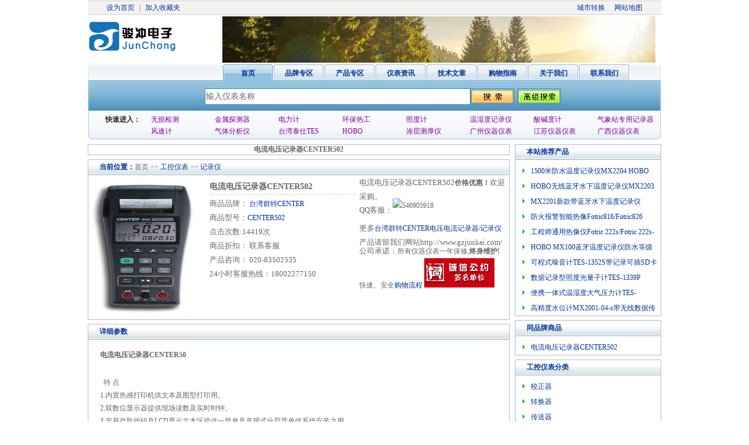

--- FILE ---
content_type: text/html
request_url: http://www.gzjunkai.com/goodsview.asp?JKGid=2903
body_size: 14856
content:

<!DOCTYPE html PUBLIC "-//W3C//DTD XHTML 1.0 Transitional//EN" "http://www.w3.org/TR/xhtml1/DTD/xhtml1-transitional.dtd">
<html xmlns="http://www.w3.org/1999/xhtml" >
<head><title>电流电压记录器CENTER502|价格|参数|电压电流记录器/记录仪-广州骏凯</title>
<meta http-equiv="Content-Type" content="text/html; charset=gb2312">
<meta name="Keywords" content="CENTER502,电压电流记录器/记录仪,电流电压记录器CENTER502,电流电压记录器CENTER502价格,参数">
<meta name="Description" content="广州市骏凯电子科技有限公司是电流电压记录器CENTER502批发商，提供质量有保证的原厂电流电压记录器CENTER502，欢迎询问电流电压记录器CENTER502价格，比较各种电压电流记录器/记录仪特点，选购电流电压记录器CENTER502。">
<link rel="stylesheet" rev="stylesheet" href="2.css" type="text/css" />
<link rel="stylesheet" rev="stylesheet" href="images/style.css" type="text/css" />
</head>
<body leftmargin="0" topmargin="0" marginwidth="0" marginheight="0"  >

<script language = "JavaScript">
<!--
function checkdata() {
if( myform.word.value =="" ) {
alert("搜索内容不能为空")
return false;
}
return true;
}

-->
</script>
<div id="content">
<div id="head">
<div class="header">
<div class="headt">
<dl>
<dt><a href="">设为首页</a>|<a href="">加入收藏夹</a></dt>
<dd><a href="fenbu.asp">城市转换</a><a href="sitemap.htm">网站地图</a></dd>
</dl>
</div>
<div class="hd">
<dl>
<dt><a href="http://www.gzjunkai.com"><img src="logo/logo3.gif"  /></a></dt>
<dt><a href="http://www.gzjunkai.com"><img src="logo/ad.jpg" /></a></dt>

</dl>
</div>
<div class="hdb" >
<dl>
<dt>
<span id="snav">
<em onclick="sover(this,1);" class="sw"><a href="index.asp">首页</a></em>
<em onclick="sover(this,2);"><a href="Pingpaimap.asp">品牌专区</a></em>
<em onclick="sover(this,3);"><a href="Products.asp">产品专区</a></em>
<em onclick="sover(this,4);"><a href="Dongtai.asp">仪表资讯</a></em>
<em onclick="sover(this,5);"><a href="Article.asp">技术文章</a></em>
<em onclick="sover(this,6);"><a href="Help.asp">购物指南</a></em>
<em onclick="sover(this,7);"><a href="About.asp">关于我们</a></em>
<em onclick="sover(this,8);"><a href="Contact.asp">联系我们</a></em>
</span>
</dt>
<dd><form  name="myform" method="post" action="sou.asp" onSubmit="return checkdata()">
<ul>
<li> <input  name="word" type="text" class=wenbenkuang style="WIDTH: 450px" onfocus="this.value='';this.focus()" value="输入仪表名称" maxlength="40" >
</li>
<li><input style="WIDTH: 71px" type="image" src="pic/sea.gif" id="ssubmit" value="我要搜"  onclick="this.submit()"/> </li>
<li><a href="anyso.asp"><img src="pic/seah.gif" /> </a></li>
</ul></form>
</dd>
</dl>
</div>
<div class="hb">
<dl>
<dd>
<b>快速进入：</b>
<ul>
<li><a href="bigclass.asp?bigid=5">无损检测</a> </li>
<li><a href="http://www.gzjunkai.com/class100.html">金属探测器</a></li>
<li><a href="class127.html">电力计</a></li>
<li><a href="bigclass.asp?bigid=1">环保热工</a> </li>
<li><a href="class4.html">照度计</a></li>
<li><a href="class82.html">温湿度记录仪</a></li>
<li><a href="class86.html">酸碱度计</a></li>
<li><a href="http://www.gzjunkai.com/pinglen.asp?plenid=1208">气象站专用记录器</a></li>
<li><a href="class3.html">风速计</a></li>
<li><a href="http://www.gzjunkai.com/class32.html">气体分析仪</a> </li>
<li><a href="map.asp?anid=54">台湾泰仕TES</a> </li>
<li><a href="map.asp?anid=116">HOBO</a> </li>
<li><a href="pinglen.asp?plenid=867">涂层测厚仪</a></li>
<li><a href="http://www.gzjunkai.com/chengshi.asp?nid=51">广州仪器仪表</a></li>
<li><a href="shengfen.asp?anid=4">江苏仪器仪表</a></li>
<li><a href="shengfen.asp?anid=11">广西仪器仪表</a></li>
</ul>
</dd>
</dl>
</div>
</div>
</div>
  </div>
<div class="wrap"  id="alrum">
	<div class="left">
	<div class="bord mtop cen"><h1>电流电压记录器CENTER502</h1></div>
	  <div class="info bord mtop">
          <h3>当前位置：<span>首页 &gt;&gt; <a href="bigclass.asp?bigid=6">工控仪表</a> &gt;&gt; <a href="class36.html">记录仪</a></span></h3>
		  <div class="right"><span> 电流电压记录器CENTER502<b>价格优惠！</b>欢迎采购。</span> <br />
		  <span> QQ客服：<a target=blank href="tencent://message/?uin=346656232&Site=广州市骏凯电子科技有限公司&Menu=yes"><img border="0" SRC="http://wpa.qq.com/pa?p=1:346656232:7 " alt="546905918"></a></span> <br />
		  <span>更多<a href="pinglen.asp?plenid=1025">台湾群特CENTER电压电流记录器/记录仪</a>产品请留我们网站http://www.gzjunkai.com/</span><br /> <span> 公司承诺：<font color="#FF0000">所有仪器仪表一年保修,</font><b>终身维护!</b></span>
		    快速、安全<a href="help.asp">购物流程</a> <a href="http://www.gzjunkai.com/ccnn/" target="_blank"><img src="ccnn/logo_120.gif"  alt="诚信经营公约签名活动--签名证书"border="0" /></a></div>
          <div>
            <h4>电流电压记录器CENTER502</h4>
			<span>商品品牌：<a href="map.asp?anid=55"> 台湾群特CENTER</a> </span> 
            <span>商品型号：<a href="goodsview.asp?JKGid=2903">CENTER502</a></span> 
			<span>点击次数:14419次</span> 
			<span>商品折扣： 联系客服 </span> 
			<span>产品咨询： 020-83502535 </span> 
			<span>24小时客服热线：18002277150
                  </span> </div>
	    <a href="JKimage/2007818924936559.gif" target="_blank" ><img src="JKimage/2007818924936559.gif"  alt="电流电压记录器CENTER502" height="230" class="img" /></a> </div>
		<div class="bord mtop">
			<h3>详细参数</h3><div id="newcontent">
		<P><FONT size=4><STRONG>电流电压记录器CENTER50</STRONG></FONT></P><BR>
<P>&nbsp; 特 点<BR>1.内置热感打印机供文本及图型打印用。<BR>2.双数位显示器提供现场读数及实时时钟。<BR>3.容易存取按钮及LCD显示文本区提供一简单及直观式分层菜单供系统安装之用。<BR>4.<A href="http://www.gzjunkai.com/class20.html">电表</A>的按钮群提供大多数一般使用功能的直接存取供电压及电流测量用。<BR>5.打印机的按钮群提供大多数一般使用功能的直接存取供打印机控制用。<BR>6.光耦合器隔离RS-232接口提供数据流直接兴利用视窗软件的个人电脑连接之用。<BR>7.标准电压及电流输入端口用作连接讯号供测量之用。</P><BR>
<P>如你想收集一些电气信号的信息，而不须在PC及数据记录器之间前后运行，请试用502。直观式用户介面给你安装此综合<A href="http://www.gzjunkai.com/class126.html">测试器</A>特别容易。分钟之内，你可得到所需的一切作分析或保留数据作为参考之用。<BR>&nbsp;<BR>特 性 <BR>量程范围:<BR>&nbsp;&nbsp;&nbsp;&nbsp; V(DC/AC) :500mV,5V,50V,500V<BR>&nbsp;&nbsp;&nbsp;&nbsp;&nbsp; mA(DC/AC):50mA,500mA <BR>准确度:<BR>&nbsp;&nbsp;&nbsp; ACV, ACmA…. ±1% rdg + 5 dgts<BR>&nbsp;&nbsp;&nbsp; DCV, DCmA…. ±1% rdg + 3 dgts<BR>输入保护:&nbsp; <BR>&nbsp;&nbsp;&nbsp; 600Vrms Maximum<BR>操作温度:<BR>&nbsp;&nbsp;&nbsp;&nbsp; 0°C ~ 50°C<BR>储存温度:<BR>&nbsp;&nbsp;&nbsp; -20°C ~ 60°C<BR>电池寿命: <BR>&nbsp;&nbsp;&nbsp; 大约100小时 <BR>电池: <BR>&nbsp;&nbsp;&nbsp; AA 1.5V x 6个电池.<BR>尺寸: <BR>&nbsp;&nbsp;&nbsp; 242mm×98mm×42mm <BR>重量: <BR>&nbsp;&nbsp; 约580g </P><BR>
<P>附件: <BR>&nbsp;&nbsp;&nbsp; 说明书,便携盒, 电池, 9V变压电源,热敏纸, RS-232连线, 软件,探针 <BR></P></div>
			
		</div>
		<div class="bord mtop">
		  <div align="center">
	      【<a href="print.asp?JKGid=2903" target="_blank" class="style2">打印此页</a>】【<a href='javascript:history.back()' class="style2">返回</a>】【<a href="help.asp"><font color="cc0000">帮助中心</font></a>】
	      </div>
		</div>
	</div>
	<div class="right">
		<div class="revideo bord mtop">
<h3>本站推荐产品</h3>
			<ul>         <li><a href="goodsview.asp?JKGid=4671">1500米防水温度记录仪MX2204 HOBO TidbiT MX Tempe 5000</a></li>
         <li><a href="goodsview.asp?JKGid=4670">HOBO无线蓝牙水下温度记录仪MX2203 TidbiT MX</a></li>
         <li><a href="goodsview.asp?JKGid=4668">MX2201新款带蓝牙水下温度记录仪Pendant MX Temp</a></li>
         <li><a href="goodsview.asp?JKGid=4666">防火报警智能热像Fotric816/Fotric826</a></li>
         <li><a href="goodsview.asp?JKGid=4660">工程师通用热像仪Fotric 222s/Fotric 222s-1/Fotric 222s-2</a></li>
         <li><a href="goodsview.asp?JKGid=4651">HOBO MX100蓝牙温度记录仪防水等级IP67</a></li>
         <li><a href="goodsview.asp?JKGid=4650">可程式噪音计TES-1352S带记录可插SD卡</a></li>
         <li><a href="goodsview.asp?JKGid=4649">数据记录型照度光量子计TES-1339P</a></li>
         <li><a href="goodsview.asp?JKGid=4646">便携一体式温湿度大气压力计TES-1160/TES-1161</a></li>
         <li><a href="goodsview.asp?JKGid=4640">高精度水位计MX2001-04-s带无线数据传输</a></li>
   
		</ul>
		</div>
		<div class="revideo bord mtop">
<h3>同品牌商品</h3>
			<ul>           <li><a href="goodsview.asp?JKGid=2903">电流电压记录器CENTER502</a></li>
   
		</ul>
		</div>
		<div class="revideo bord mtop">
<h3>工控仪表分类</h3>
			<ul>            <li><a href="class23.html">校正器</a></li>
           <li><a href="class24.html">转换器</a></li>
           <li><a href="class33.html">传送器</a></li>
           <li><a href="class34.html">变送器</a></li>
           <li><a href="class35.html">传感器</a></li>
           <li><a href="class36.html">记录仪</a></li>
           <li><a href="class49.html">有纸记录仪</a></li>
           <li><a href="class50.html">无纸记录仪</a></li>
   
		</ul>
		</div>
		<div class="revideo bord mtop cen">  </div>
	</div>
</div>
	<div class="fenlink">
<dl>
<dt>仪器仪表品牌产品目录</dt>
<dd>
            <a href="map.asp?anid=54">台湾泰仕TES</a>|
           <a href="map.asp?anid=56">台湾宝华PROVA</a>|
           <a href="map.asp?anid=55">台湾群特CENTER</a>|
           <a href="map.asp?anid=57">台湾衡欣AZ</a>|
           <a href="map.asp?anid=112">贝克莱斯BOKLES</a>|
           <a href="map.asp?anid=58">香港希玛SMART SENSOR</a>|
           <a href="map.asp?anid=60">台湾路昌LUTRON</a>|
           <a href="map.asp?anid=63">共立仪器KYORITSU</a>|
           <a href="map.asp?anid=64">台湾先驰SENTRY</a>|
           <a href="map.asp?anid=95">台湾固纬GWinstek</a>|
           <a href="map.asp?anid=80">时代仪器TIME</a>|
           <a href="map.asp?anid=65">兰泰仪器LANDTEK</a>|
           <a href="map.asp?anid=68">富贵仪器ESCORT</a>|
           <a href="map.asp?anid=70">森美特SUMMIT</a>|
           <a href="map.asp?anid=94">韩国 FINEST</a>|
           <a href="map.asp?anid=110">韩国美胜MCSCO</a>|
           <a href="map.asp?anid=81">日本万用MULTI</a>|
           <a href="map.asp?anid=67">日本三和SANWA</a>|
           <a href="map.asp?anid=73">日本横河YOKOGAWA</a>|
           <a href="map.asp?anid=76">日本日置HIOKI</a>|
           <a href="map.asp?anid=77">日本加野KANOMAX</a>|
           <a href="map.asp?anid=78">日本新宇宙COSMOS</a>|
           <a href="map.asp?anid=79">日本世KAISE</a>|
           <a href="map.asp?anid=106">日本新宝SHIMPO</a>|
           <a href="map.asp?anid=107">日本爱宕ATAGO</a>|
           <a href="map.asp?anid=109">京都电子KEM</a>|
           <a href="map.asp?anid=98">美能达MINOLTA</a>|
           <a href="map.asp?anid=75">福禄克FLUKE</a>|
           <a href="map.asp?anid=85">日本理音RION</a>|
           <a href="map.asp?anid=69">美国TPI</a>|
           <a href="map.asp?anid=111">美国TSI</a>|
           <a href="map.asp?anid=71">美国理想IDEAL</a>|
           <a href="map.asp?anid=72">美国丹纳</a>|
           <a href="map.asp?anid=82">美国泰克TEKTRONIX</a>|
           <a href="map.asp?anid=84">美国雷泰RAYTEK</a>|
           <a href="map.asp?anid=86">美国 DeltaTRAK</a>|
           <a href="map.asp?anid=89">美国 RYCOM</a>|
           <a href="map.asp?anid=92">美国 ALNOR</a>|
           <a href="map.asp?anid=90">美国 HOLADAY</a>|
           <a href="map.asp?anid=97">美国 GARMIN</a>|
           <a href="map.asp?anid=99">美国 EXTECH</a>|
           <a href="map.asp?anid=102">美国 PortaSens</a>|
           <a href="map.asp?anid=104">美国 MEGGER</a>|
           <a href="map.asp?anid=113">FLIR</a>|
           <a href="map.asp?anid=116">美国OnsetHOBO</a>|
           <a href="map.asp?anid=88">英国 EDG</a>|
           <a href="map.asp?anid=91">英国 MICRONICS</a>|
           <a href="map.asp?anid=101">英国 ION</a>|
           <a href="map.asp?anid=105">瑞士 LEcoM</a>|
           <a href="map.asp?anid=83">德国德图TESTO</a>|
           <a href="map.asp?anid=87">德国美翠METREL</a>|
           <a href="map.asp?anid=108">德国 WTW</a>|
           <a href="map.asp?anid=100">欧普士OPTRIS</a>|
           <a href="map.asp?anid=96">法国奥德姆OLDHAM</a>|
           <a href="map.asp?anid=115">德国肖特SCHOTT</a>|
           <a href="map.asp?anid=74">电子五金工具</a>|
           <a href="map.asp?anid=114">费思泰克FAITHTECH</a>|
           <a href="map.asp?anid=103">CEM</a>|
           <a href="map.asp?anid=66">国产仪器</a>|
           <a href="map.asp?anid=93">进口仪器</a>|
           <a href="map.asp?anid=61">进口工具</a>|
</dd>
</dl>
</div>
<div class="footer"><a href="http://www.gzjunkai.com/ccnn/" target="_blank"><img id="ppimg" src="ccnn/logo_120.gif"   alt="诚信经营公约签名活动--签名证书"border="0" align="left"></a>业务：
<a target=blank href="tencent://message/?uin=970193634&Site=广州骏冲电子科技有限公司&Menu=yes"><img border="0" SRC="http://wpa.qq.com/pa?p=1:970193634:7 " alt="970193634"></a>
<a target=blank href="tencent://message/?uin=240052809&Site=广州骏冲电子科技有限公司&Menu=yes"><img border="0" SRC="http://wpa.qq.com/pa?p=1:240052809:7 " alt="240052809"></a>
<a target=blank href="tencent://message/?uin=546905918&Site=广州骏冲电子科技有限公司&Menu=yes"><img border="0" SRC="http://wpa.qq.com/pa?p=1:546905918:7 " alt="546905918"></a>
<a target=blank href="tencent://message/?uin=353720135&Site=广州骏冲电子科技有限公司&Menu=yes"><img border="0" SRC="http://wpa.qq.com/pa?p=1:353720135:7 " alt="353720135"></a>

<a target=blank href="tencent://message/?uin=346656232&Site=广州骏冲电子科技有限公司&Menu=yes"><img border="0" SRC="http://wpa.qq.com/pa?p=1:346656232:7 " alt="346656232"></a>
<a target=blank href="tencent://message/?uin=674996919&Site=广州骏冲电子科技有限公司&Menu=yes"><img border="0" SRC="http://wpa.qq.com/pa?p=1:674996919:7 " alt="674996919"></a>
技术:
<a target=blank href="tencent://message/?uin=1254575810&Site=骏技术咨询1&Menu=yes"><img border="0" SRC="http://wpa.qq.com/pa?p=1:1254575810:7 " alt="1254575810"></a>
<a target=blank href="tencent://message/?uin=244919528&Site=骏技术咨询2&Menu=yes"><img border="0" SRC="http://wpa.qq.com/pa?p=1:244919528:7 " alt="244919528"></a>
<div class="pp"> 	业务咨询：020-83502535 <a href="http://www.gzjunkai.com/class78.html">热像仪</a>专线： 020-83503769    售后服务：020-83501248 24小时热线： 18002277150  
	<br />技术咨询：020-83503769 18002277150  
		<br />
工作时间:8:30-17:30(周一至周六)
		  传真号码：020-83502327 我们的原则：将最适合的产品推介给最适合的用户		
		<br />公司地址：广州市白云区联和鹤龙一路32号　邮政编码：510425 客服邮箱：gzjunkai@126.com		<br />版权所有：<a href="http://www.gzjunkai.com/">广州骏冲电子科技有限公司</a> <a href="https://beian.miit.gov.cn" target="_blank">粤ICP备11042470号</a> 

  </div>
</div>

	  
</body>
</html>

--- FILE ---
content_type: text/css
request_url: http://www.gzjunkai.com/2.css
body_size: 2819
content:
*{margin:0px; padding:0px; font-size:12px;	font-family:"宋体"; color:#666;}
table{border-collapse:collapse;}
img { border:none;}
li{ list-style:none;}
a {text-decoration:none;color:#666;}
a:hover{color:#ff6600; text-decoration:underline;}
em{ font-style:normal;}

body
{
	float:none;
	margin:1px auto;
	width:980px;
	height:auto;
}
#content { padding: 0; margin: 0 auto; width: 980px; background: transparent }
#maincontent { width: 100%; background: transparent; padding-top: 15px }	
#big_left_side { width: 760px; background: transparent; margin-bottom: 20px;border: 1px solid #74B6D4; float:left}
#mid_side { width: 465px; background: transparent; margin-bottom: 20px;float:right; margin: 0 5px 0 0}
#left_side { width: 290px; background: transparent; margin-bottom: 20px; float:left}
#right_side { width: 203px; background: transparent; float: right;  }
#foot
{
	width:980px;
	float:left;
}


#head
{
	width:980px;
	float:left;
}

#head .header
{
	width:100%;
	float:left;
	overflow:hidden;
}

.header .headt
{
	width:980px;
	height:22px;
	border-top:1px solid #cdcdcd;
	border-bottom:1px solid #cdcdcd;
	float:left;
}

.headt dl
{
	width:100%;
	height:22px;
	float:left;
	overflow:hidden;
	line-height:22px;
	background:#F4F3F2; 
}

.headt dl dt
{
	width:450px;
	height:22px;
	float:left;
	margin-left:24px;
}


.headt dl dt a
{
	padding:0px 8px;
}

.headt dl dd
{
	width:450px;
	height:22px;
	float:right;
	margin-right:24px;
	text-align:right;
}



.headt dl dd a
{
	padding:0px 8px;	
}

.header .hd
{
	width:980px;
	height:85px;
	float:left;
}

.hd dl
{
	width:100%;
	height:100%;
	float:left;
}

.hd dl dt
{
	width:230px;
	height:100%;
	float:left;
}

.hd dl dt img
{
	cursor:pointer;
	margin-top:3px;
}

.hd dl dd
{
	width:750px;
	height:85px;
	float:right;	
}

.hd dl dd ul
{
	width:700px;
	height:85px;
	float:left;
	margin-left:20px;
}



.hd dl dd ul li
{
	width:718px;
	height:80px;
	display:block;
	overflow:hidden;
	float:left;
	line-height:22px;
	margin:10px 7px 0px 7px;
	background:url(pic/tli.gif) no-repeat left top;
}


.hd dl dd ul li.tli
{
	background:url(pic/tli1.gif) no-repeat left top;
}

.hd dl dd ul li a
{
	width:83px;
	height:21px;
	float:left;
	color:#4C2005;
	font-weight:600;
	text-align:center;
}

.hd dl dd ul li.tli a
{
	color:#333;
}

.hd dl dd ul li a:hover
{
	color:#4C2005;
	text-decoration:none!important;
}

.hd dl dd ul li.tli a:hover
{
	color:#4C2005;
	text-decoration:none!important;
}

.header .hdb
{
	width:980px;
	height:79px;
	float:left;
}

.hdb dl
{
	width:980px;
	height:79px;
	float:left;
	background:url(pic/hbg.gif) no-repeat 1px 1px;
}

.hdb dl dt
{
	width:980px;
	height:30px;
	float:left;
}

.hdb dl dt span
{
	width:750px;
	height:30px;
	float:left;
	margin-left:230px;
}

.hdb dl dt span em
{
	width:85px;
	height:30px;
	line-height:30px;
	overflow:hidden;
	float:left;
	text-align:center;
	margin:0px 1px;
	color:#0033AC;
	font-weight:600;
	color:#333;
	cursor:pointer;
	background:url(pic/hli.gif) no-repeat left top;
}

.hdb dl dt span .sw
{
	width:85px;
	height:30px;
	overflow:hidden;
	float:left;
	text-align:center;
	margin:0px 1px;
	color:#333;
	background:url(pic/hli1.gif) no-repeat left top;
}

.hdb dl dd
{
	width:980px;
	height:49px;
	float:left;
}

.hdb dl dd ul
{
	width:780px;
	height:49px;

	margin-left:200px;
}

.hdb dl dd ul li
{
	width:auto;
	height:49px;
	display:block;
	float:left;
}

.hdb dl dd ul li input
{
	width:368px;
	height:22px;
	float:left;
	margin-top:11px;
	line-height:22px;
	font-size:14px;
	padding:2px 1px;
	border:1px solid #418FB4;
}
.hdb dl dd ul li img
{
	margin-top:11px;
	margin-left:5px;
	line-height:22px;
	font-size:14px;
	padding:2px 1px;
	border:1px solid #418FB4;
}

.header .hb
{
	width:980px;
	height:50px;
	float:left;
}

.hb dl
{
	width:980px;
	height:49px;
	float:left;
	overflow:hidden;
	background:url(pic/hdb2.gif) no-repeat left top;
}

.hb dl dd
{
	width:980px;
	height:50px;
	float:left;
	overflow:hidden;
}

.hb dl dd b
{
	width:90px;
	height:50px;
	float:left;
	line-height:30px;
	color:#222;
	text-align:right;
	margin-right:18px;
}
.hb dl dd ul
{
	width:872px;
	height:40px;
	float:left;
	margin:5px 0px;
	line-height:25px;
	overflow:hidden;
}

.hb dl dd ul li
{
	width:100px;
	height:20px;
	float:left;
	overflow:hidden;
	margin-right:9px;
	line-height:20px;
}


.hb dl dd ul li a
{
	width:auto;
	height:20px;
	float:left;
	color:#800097;
}

.hb dl dd ul li a:hover
{
	color:#ff6600;
}

.msl .mest
{
	width:465px;
	float:left;
	margin-bottom:10px;
}

.mest dl
{
	width:463px;
	height:280px;
	float:left;
	overflow:hidden;
	border:1px solid #ACC8E4;
}

.mest dl dt
{
	width:463px;
	height:30px;
	float:left;
	overflow:hidden;
	background:url(pic/nebg.gif) repeat-x left top;
}

.mest dl dt b
{
	width:auto;
	height:30px;
	padding:0px 20px;
	display:block;
	float:left;
	text-align:center;
	color:#0D2471;
	line-height:34px;
}


.mest dl dt span
{
	width:357px;
	height:30px;
	float:left;
}

.mest dl dt span em
{
	width:57px;
	height:27px;
	float:left;
	margin:3px 1px;
	text-align:center;
	line-height:30px;
	font-weight:600;
	color:#0D2471;
	cursor:pointer;
	background:url(pic/msli1.gif) no-repeat left top;
}

.mest dl dt span .mw
{
	color:#ff6600;
	background:url(pic/msli.gif) no-repeat left top;
}

.mest dl dd
{
	width:463px;
	height:250px;
	float:left;
	overflow:hidden;
}

.mest dl dd span
{
	width:453px;
	height:24px;
	overflow:hidden;
	float:left;
	text-align:right;
	line-height:24px;
	padding-right:10px;
	font-style:normal;
}
.mest dl dd span a
{
	color:#f00;
}

.mest dl dd span a:hover
{
	color:#f00;
}

.mest dl dd ul
{
	width:460px;
	height:290px;

	overflow:hidden;
	margin-top:5px;
}

.mest dl dd ul li
{
	width:250px;
	height:22px;

	overflow:hidden;
	line-height:22px;
	background:url(pic/libk.gif) no-repeat left 6px;
}

.mest dl dd ul li a
{
	width:auto;
	height:25px;
	float:left;
	overflow:hidden;
	margin-left:10px;
}

.mest dl dd ul li i
{
	width:30px;
	height:25px;
	float:right;
	font-style:normal;
	margin-right:5px;
}
 .mes
{
	width:465px;
	float:left;
	margin-bottom:10px;
}

.mes dl
{
	width:465px;
	float:left;
	border:1px solid #ACC8E4;
}

.mes dl dt
{
	width:465px;
	height:26px;
	float:left;
	overflow:hidden;
	background:url(pic/neb.gif) repeat-x left top;
}

.mes dl dt b
{
	width:auto;
	height:26px;
	display:block;
	padding:0px 20px;
	float:left;
	text-align:center;
	color:#0D2471;
	line-height:30px;
}


.mes dl dt i
{
	width:auto;
	height:26px;
	float:right;
	line-height:28px;
	margin-right:10px;
	font-style:normal;
}

.mes dl dt i a
{
	color:#0D2471;
}

.mes dl dt i a:hover
{
	color:#ff6600;
}

.mes dl dd
{
	width:465px;
	float:left;
	overflow:hidden;
}

.mes dl dd ul
{
	width:465px;
	float:left;
	display:inline;
	overflow:hidden;
	padding:5px 4px;
}

.mes dl dd ul li
{
	width:100px;
	height:120px;
	display:block;
	padding:2px 8px; 
	float:left;
	overflow:hidden;
}

.mes dl dd ul li img
{
	width:90px;
	height:100px;
	float:left;
	display:inline;
	cursor:pointer;
	border:1px solid #ccc;
}

.mes dl dd ul li i
{
	width:90px;
	height:20px;
	line-height:20px;
	float:left;
	font-style:normal;
	text-align:center;
	overflow:hidden;
}

.mes dl dd ul li i a
{
	color:#ff6600;
}
.mcr .ftr
{
	width:241px;
	float:right;
	margin-bottom:10px;
}

.ftr dl
{
	width:239px;
	height:538px;
	float:left;
	border:1px solid #ACC8E4;
}

.ftr dl dt
{
	width:239px;
	height:26px;
	float:left;
	overflow:hidden;
	background:url(pic/neb.gif) repeat-x left top;
}

.ftr dl dt b
{
	width:auto;
	height:26px;
	display:block;
	padding:0px 20px;
	float:left;
	text-align:center;
	color:#0D2471;
	line-height:30px;
}


.ftr dl dt i
{
	width:auto;
	height:26px;
	float:right;
	line-height:28px;
	margin-right:10px;
	font-style:normal;
}


.ftr dl dt i a
{
	color:#0D2471;
}

.ftr dl dt i a:hover
{
	color:#ff6600;
}

.ftr dl dd
{
	width:239px;
	height:512px;
	float:left;
	overflow:hidden;
}

.ftr dl dd ul
{
	width:235px;
	float:left;
	overflow:hidden;
	padding:3px 0px 4px 4px;
}

.ftr dl dd ul li
{
	width:239px;
	height:23px;
	float:left;
	overflow:hidden;
	line-height:24px;
	background:url(pic/lib1.gif) no-repeat left 10px;
}

.ftr dl dd ul li a
{
	width:auto;
	height:23px;
	float:left;
	margin-left:9px;
	color:#0874C9;
}

.ftr dl dd ul li a:hover
{
	color:#ff6600;
}

.ftr dl dd ul li i
{
	width:40px;
	height:23px;
	display:block;
	float:right;
	font-style:normal;
}
.mcl .ncp
{
	width:513px;
	float:left;
	margin-bottom:10px;
}

.ncp dl
{
	width:511px;
	height:290px;
	float:left;
	
	background:#F4F9FF;
	border:1px solid #ACC8E4;
}

.ncp dl dt
{
	width:511px;
	height:26px;
	float:left;
	overflow:hidden;
	margin-bottom:6px;
	background:url(pic/neb.gif) repeat-x left top;
}

.ncp dl dt b
{
	width:auto;
	height:26px;
	display:block;
	padding:0px 20px;
	float:left;
	text-align:center;
	color:#0D2471;
	line-height:30px;
}


.ncp dl dt i
{
	width:55px;
	height:26px;
	float:right;
	line-height:28px;
	margin:0px 10px;
	padding-left:10px;
	overflow:hidden;
	font-style:normal;
	background:url(pic/nrarr.gif) no-repeat left 10px;
}

.ncp dl dt i a
{
	color:#0D2471;
}

.ncp dl dt i a:hover
{
	color:#ff6600;
}

.ncp dl dd
{
	width:255px;
	float:left;
}

.ncp dl dd ul
{
	width:251px;
	height:250px;
	float:left;
	margin-left:4px;
}

.ncp dl dd ul li
{
	width:250px;
	height:25px;
	float:left;
	line-height:26px;
    overflow:hidden;
    border-right:1px solid #BFDAED;
}

.ncp dl dd ul li a
{
	width:250px;
	height:25px;
	float:left;
	line-height:26px;
}

.ncp dl dd ul li a:hover
{
	text-decoration:none!important;
}

.ncp dl dd ul li a i
{
	width:18px;
	height:25px;
	float:left;
	line-height:26px;
	overflow:hidden;
	font-style:normal;
	padding:0px 2px 0px 5px;
}


.ncp dl dd ul .it
{
	width:250px;
	height:23px;
	color:#ff6600;
	font-weight:600;
	border:1px solid #BFDAED;
	border-right:none;
	background:#fff;
}

.ncp dl dd ul .it i
{
	padding-left:3px;
	color:#ff6600;
}

.ncp dl dd ul .it a
{
	color:#ff6600;
}

.ncp dl .nl
{
	width:256px;
	float:right;
}
#center
{
	width:980px;
	float:left;
}

#center .cen
{
	width:980px;
	float:left;
}

.cen .cel
{
	width:205px;
	float:left;
	padding-top:15px;
}

.cent .cel
{
	width:205px;
	float:left;
}

.cen .cer
{
	width:770px;
	float:right;
	margin-right:1px;
	padding-top:15px;
}

.cent .cer
{
	width:770px;
	float:right;
	margin-right:1px;
}

.cer .adt
{
	width:765px;
	height:50px;
	margin-bottom:10px;
	float:right;
} 

.adt img
{
	width:765px;
	height:50px;
	cursor:pointer;
}

.cer .aff
{
	width:765px;
	height:20px;
	float:right;
	margin-bottom:10px;
}
.list dl
{
	width:100%;
	float:left;
	overflow:hidden;
	border:1px solid #FF8F27;
	margin-bottom:5px;
}


.list dl dt
{ 
	width:100%;
	height:26px;
	padding-left:15px;
	color:#7B2E00;
	font-weight:600;
	font-size:13px;
	line-height:28px;
	background:url(pic/list.gif) repeat-x left top;
	float:left;
}

.list dl dd
{
	width:100%;
	float:left;
	background:#FFFBEF;
}

.list dl dd ul
{
	width:100%;
	float:left;
	overflow:hidden;
	padding:2px 0px;
}

.list dl dd ul li
{
	width:185px;
	height:18px;
	float:left;
	line-height:18px;
	padding-left:15px;
/*	overflow:hidden;*/
}


.list dl dd ul li a
{
	color:#003399;
}

.list dl dd ul li a:hover
{
	color:#ff6600;
}

.list dl dd ul .st
{
	width:100%;
	height:20px;
	float:left;
	line-height:22px;
	padding-left:15px;
/*	overflow:hidden;*/
	background:#F9F1E6;
}

.list dl dd ul .st a
{
	color:#ff6600;
	font-weight:600;
}

.list dl dd ul .st a:hover
{
	color:#ff6600;
}


.footer {
	bottom:0;
	clear:both;
	text-align: left;
	padding:10px;
	margin-top: 5px;
	margin-bottom: 15px;
	color: #888;
	background: #FFF;
}
# ppimg { margin: 10px;
}

.list1 dl
{
	width:203px;
	float:left;
	overflow:hidden;
	border:1px solid #ACC8E4;
}


.list1 dl dt
{
	width:203px;
	height:26px;
	padding-left:15px;
	color:#7B2E00;
	font-weight:600;
	font-size:13px;
	line-height:28px;
	background:url(pic/neb.gif) repeat-x left top;
	float:left;
}

.list1 dl dd
{
	width:203px;
	float:left;
	background:#FFFBEF;
}

.list1 dl dd ul
{
	width:203px;
	float:left;
	overflow:hidden;
	padding:2px 0px;
}

.list1 dl dd ul li
{
	width:185px;
	height:20px;
	float:left;
	line-height:22px;
	padding-left:15px;
	overflow:hidden;
}


.list1 dl dd ul li a
{
	color:#003399;
}

.list1 dl dd ul li a:hover
{
	color:#ff6600;
}

.list1 dl dd ul .st
{
	width:203px;
	height:20px;
	float:left;
	line-height:22px;
	padding-left:15px;
	overflow:hidden;
	background:#F9F1E6;
}

.list1 dl dd ul .st a
{
	color:#ff6600;
	font-weight:600;
}

.list1 dl dd ul .st a:hover
{
	color:#ff6600;
}

.news dl
{
	width:227px;
	float:left;
	overflow:hidden;
	border:1px solid #ACC8E4;
	margin-bottom:5px;
}


.news dl dt
{
	width:227px;
	height:26px;
	padding-left:15px;
	color:#7B2E00;
	font-weight:600;
	font-size:13px;
	line-height:28px;
	background:url(pic/neb.gif) repeat-x left top;
	float:left;
}

.news dl dd
{
	width:227px;
	float:left;
	background:#FFFBEF;
}

.news dl dd ul
{
	width:227px;
	float:left;
	overflow:hidden;
	padding:2px 0px;
}

.news dl dd ul li
{
	width:185px;
	height:20px;
	float:left;
	line-height:22px;
	padding-left:15px;
	overflow:hidden;
}


.news dl dd ul li a
{
	color:#003399;
}

.news dl dd ul li a:hover
{
	color:#ff6600;
}

.news dl dd ul .st
{
	width:227px;
	height:20px;
	float:left;
	line-height:22px;
	padding-left:15px;
	overflow:hidden;
	background:#F9F1E6;
}

.news dl dd ul .st a
{
	color:#ff6600;
	font-weight:600;
}

.news dl dd ul .st a:hover
{
	color:#ff6600;
}

.newpor dl
{
	width:227px;
	float:right;
	overflow:hidden;
	border:1px solid #ACC8E4;
	margin-bottom:5px;
}


.newpor dl dt
{
	width:227px;
	height:26px;
	padding-left:15px;
	color:#7B2E00;
	font-weight:600;
	font-size:13px;
	line-height:28px;
	background:url(pic/neb.gif) repeat-x left top;
	float:left;
}

.newpor dl dd
{
	width:227px;
	float:left;
	background:#FFFBEF;
}

.newpor dl dd ul
{
	width:227px;
	float:left;
	overflow:hidden;
	padding:2px 0px;
}

.newpor dl dd ul li
{
	width:185px;
	height:20px;
	float:left;
	line-height:22px;
	padding-left:15px;
	overflow:hidden;
}


.newpor dl dd ul li a
{
	color:#003399;
}

.newpor dl dd ul li a:hover
{
	color:#ff6600;
}

.newpor dl dd ul .st
{
	width:227px;
	height:20px;
	float:left;
	line-height:22px;
	padding-left:15px;
	overflow:hidden;
	background:#F9F1E6;
}

.newpor dl dd ul .st a
{
	color:#ff6600;
	font-weight:600;
}

.newpor dl dd ul .st a:hover
{
	color:#ff6600;
}

.fenlei dl
{
	width:290px;
	float:left;
	overflow:hidden;
	border:1px solid #FF8F27;
	margin-bottom:5px;
}


.fenlei dl dt
{
	width:290px;
	height:26px;
	padding-left:15px;
	color:#7B2E00;
	font-weight:600;
	font-size:13px;
	line-height:28px;
	background:url(pic/list.gif) repeat-x left top;
	float:left;
}

.fenlei dl dd
{
	width:290px;
	float:left;
	background:#FFFBEF;
}

.fenlei dl dd ul
{
	width:290px;
	float:left;
	overflow:hidden;
	padding:2px 0px;
}

.fenlei dl dd ul li
{
	width:270px;
	
	float:left;
	line-height:22px;
	padding-left:15px;

}


.fenlei dl dd ul li a
{
	color:#003399;
}

.fenlei dl dd ul li a:hover
{
	color:#ff6600;
}

.fenlei dl dd ul .st
{
	width:290px;
	height:20px;
	float:left;
	line-height:22px;
	padding-left:15px;
/*	overflow:hidden;*/
	background:#F9F1E6;
}

.fenlei dl dd ul .st a
{
	color:#ff6600;
	font-weight:600;
}

.fenlei dl dd ul .st a:hover
{
	color:#ff6600;
}

.tuijian
{
	width:465px;
	float:left;
	margin-bottom:10px;
}

.tuijian dl
{
	width:465px;
	float:left;
	border:1px solid #ACC8E4;
}

.tuijian dl dt
{
	width:465px;
	height:26px;
	float:left;
	overflow:hidden;
	background:url(pic/neb.gif) repeat-x left top;
}

.tuijian dl dt b
{
	width:auto;
	height:26px;
	display:block;
	padding:0px 20px;
	float:left;
	text-align:center;
	color:#0D2471;
	line-height:30px;
}


.tuijian dl dt i
{
	width:auto;
	height:26px;
	float:right;
	line-height:28px;
	margin-right:10px;
	font-style:normal;
}

.tuijian dl dt i a
{
	color:#0D2471;
}

.tuijian dl dt i a:hover
{
	color:#ff6600;
}

.tuijian dl dd
{
	width:465px;
	float:left;
	overflow:hidden;
}

.tuijian dl dd ul
{
	width:465px;
	float:left;
	display:inline;
	overflow:hidden;
	padding:5px 4px;
}

.tuijian dl dd ul li
{
	width:100px;
	height:120px;
	display:block;
	padding:2px 8px; 
	float:left;
	overflow:hidden;
}

.tuijian dl dd ul li img
{
	width:90px;
	height:100px;
	float:left;
	display:inline;
	cursor:pointer;
	border:1px solid #ccc;
}

.tuijian dl dd ul li i
{
	width:90px;
	height:20px;
	line-height:20px;
	float:left;
	font-style:normal;
	text-align:center;
	overflow:hidden;
}

.tuijian dl dd ul li i a
{
	color:#ff6600;
}
.mcr .ftr
{
	width:241px;
	float:right;
	margin-bottom:10px;
}

.els dl
{
	width:978px;
	margin-top:15px;
	float:left;
	overflow:hidden;
	border:1px solid #91B3CC;
} 

.els dl dt
{
	width:978px;
	height:28px;
	line-height:28px;
	float:left;
	overflow:hidden;
	font-weight:600;
	padding-left:15px;
	color:#0C48AA;
	background:url(pic/neb.gif) repeat-x left top;
}


.els dl dd
{
	width:978px;
	float:left;
	overflow:hidden;
	padding-bottom:5px;
}

.els dl dd ul
{
	width:960px;
	float:left;
	display:inline;
	overflow:hidden;
	padding:0px 9px;
}

.els dl dd ul li
{
	width:150px;
	height:160px;
	display:inline;
	margin:15px 5px 0px 5px; 
	float:left;
	overflow:hidden;
	background:#f3f3f3;
}

.els dl dd ul li img
{
	width:110px;
	height:110px;
	float:left;
	overflow:hidden;
	display:inline;
	cursor:pointer;
	margin:5px 20px;
	border:1px solid #ccc;
}

.els dl dd ul li i
{
	width:110px;
	height:20px;
	line-height:20px;
	margin:0px 20px;
	float:left;
	font-style:normal;
	text-align:center;
}

.els dl dd ul li i a
{
	color:#0D3E8D;
}

.els dl dd ul li i a:hover
{
	color:#ff6600;
}

.els dl dd span
{
	width:960px;
	height:30px;
	line-height:30px;
	float:left;
	text-align:right;
}

.els dl dd span a
{
	color:#0D3E8D;
	background:url(pic/nrarr.gif ) no-repeat left 2px;
	padding-left:8px;
}

.els dl dd span a:hover
{
	color:#ff6600;	
}

.fenlink dl
{
	width:978px;
	margin-top:15px;
	margin-bttom:5px;
	float:left;
	overflow:hidden;
	border:1px solid #91B3CC;
} 

.fenlink dl dt
{
	width:978px;
	height:28px;
	line-height:28px;
	float:left;
	overflow:hidden;
	font-weight:600;
	padding-left:15px;
	color:#0C48AA;
	background:url(pic/neb.gif) repeat-x left top;
}


.fenlink dl dd
{
	
	float:left;
	overflow:hidden;
	padding:5px;
}

.fenlink dl dd ul
{
	width:960px;
	float:left;
	display:inline;
	overflow:hidden;
	padding:0px 9px;
}

.fenlink dl dd ul li
{
	width:150px;
	height:160px;
	display:inline;
	margin:15px 5px 0px 5px; 
	float:left;
	overflow:hidden;
	background:#f3f3f3;
}

.fenlink dl dd ul li img
{
	width:110px;
	height:110px;
	float:left;
	overflow:hidden;
	display:inline;
	cursor:pointer;
	margin:5px 20px;
	border:1px solid #ccc;
}

.fenlink dl dd ul li i
{
	width:110px;
	height:20px;
	line-height:20px;
	margin:0px 20px;
	float:left;
	font-style:normal;
	text-align:center;
}

.fenlink dl dd ul li i a
{
	color:#0D3E8D;
}

.fenlink dl dd ul li i a:hover
{
	color:#ff6600;
}

.fenlink dl dd span
{
	width:960px;
	height:30px;
	line-height:30px;
	float:left;
	text-align:right;
}

.fenlink dl dd span a
{
	color:#0D3E8D;
	background:url(pic/nrarr.gif ) no-repeat left 2px;
	padding-left:8px;
}

.fenlink dl dd span a:hover
{
	color:#ff6600;	
}

--- FILE ---
content_type: text/css
request_url: http://www.gzjunkai.com/images/style.css
body_size: 2315
content:
*{
	list-style:none;
	margin:0;
	padding:0;
}
body{
	font-family:Arial, Helvetica, sans-serif;
	font-size:12px;
	background:#fff;
}
div , ul , li , a , img , p {
	overflow:hidden
}
img{
	border:none;
}
a{
	color:#003399;
	text-decoration:none;
}
a:hover{
	text-decoration:underline
}
h3{
	background:url(h3_bg.png);
	height:25px;
	line-height:25px;
	border-bottom:#93a6b4 1px solid;
	color:#003399;
	padding-left:19px;
	font-size:12px;
}
	h3 span{
		font-weight:normal;
	}
h4{
	font-size:13px;
	height:26px;
	line-height:26px;
	border-bottom:1px dashed #ccc;
}
.left{
	display:inline;
	float:left
}
.right{
	display:inline;
	float:right
}
.clear{
	clear:both;
	height:0px;
}
.wrap{
	width:980px;;
	margin:0 auto;
}
.bord{
	border:#b0bec7 1px solid;
}
.ubord{
	border-bottom:0px;
	width:978px;
}
.mtop{
	margin-top:7px;
}

#newcontent{ padding:10px}
#newcontent p{ padding:5px 0 5px 5px;
}
#newcontent a{
	color:#0000FF;
}
.cen{
text-align:center;
}
.mdy{
width:719px;height:150px;overflow-y:scroll;
}
.tf{
padding:5px 0 5px 5px;
}
.copp{
padding:10px 0 10px 5px;
margin:10px;
}
.revideo {
	width:248px;
	height:100%;
	margin-right:1px;
}
	 .revideo ul{
		padding-top:6px;
	}
		 .revideo ul li{
			padding-left:26px;
			height:26px;
			line-height:26px;
			background:url(list_ico.png) no-repeat 12px 9px;
		}
			 .revideo ul li span{
				float:right;
				width:80px;
				font-size:11px;
				color:#009900;
				margin-right:3px;
			}
				 .revideo ul li span img{
					margin-top:7px;
					display:inline;
					float:right;
				}
#header{
	background:url(header.png);
	height:134px;
}
	#header #head{
		height:29px;
		line-height:29px;
		color:#fff;
		text-align:right;
	}
		#header #head a{
			color:#fff;
			margin:10px;
			
		}
	#header #logo{
		margin-left:25px;
	}
	#header #ad1{
		margin:15px 15px 0 0;
	}
#nav{
	background:url(nav_bg.png) repeat-x #f1f4f6;
	height:62px;
	width:978px;
}
	#nav ul {
		height:30px;
		padding-left:5px;
	}
		#nav ul li{
			display:inline;
			float:left;
			line-height:30px;
			width:72px;
			text-align:center;
			background:url(nav_ico.png) no-repeat right 7px;
		}
			#nav ul li a{
				font-size:13px;
				font-weight:bold;
				display:block;
				text-decoration:none;
				margin-right:1px;
			}
			#nav ul li a:hover{
				background:url(nav_hover.png) no-repeat left 3px
			}
			#nav ul li.lihover a{
				background:url(nav_hover.png) no-repeat left 3px
			}
		#nav #seach {
			height:32px;
			line-height:32px;
			padding-left:20px;
			position:relative;
			color:#16387c;
		}
			#nav input{
				position:absolute;
				top:5px;
			}
			#nav #stext{
				left:86px;
				border:#c3c3c3 1px inset;
				width:135px;
				height:18px;
				padding-top:2px;
			}
			#nav #ssubmit{
				height:22px;
				border:none;
				left:222px;
				width:68px;
			}
			#nav span{
				margin-left:220px;
			}
				#nav span a{
					color:#16387c;
					margin-left:5px;
				}
#main_top{
}
	#main_top #newv {
		width:248px;
		height:425px;
	}
		#main_top #newv ul{
			height:399px;
			background:url(list_ico2.png) no-repeat 12px 11px;
			padding-top:6px;
		}
			#main_top #newv ul li{
				padding-left:37px;
				height:26px;
				line-height:26px;
			}
				#main_top #newv ul li span{
					float:right;
					width:87px;
					font-size:11px;
					color:#009900;
					margin-right:3px;
				}
					#main_top #newv ul li span img{
						float:right;
						display:inline;
						margin-top:9px;
					}
	#main_top .right{
		width:721px;
	}
		#main_top .right #slide{
			width:444px;
			height:240px;
		}
		#main_top .right .right{
			height:240px;
			width:253px;
		}
		#main_top .right #imgv{
			height:176px;
		}
			#main_top .right #imgv ul{
				padding:10px 0 0 14px;
			}
				#main_top .right #imgv ul li{
					display:inline;
					float:left;
					text-align:center;
					width:101px;
					margin-right:14px;
				}
					#main_top .right #imgv ul li img{
						width:101px;
						height:138px;
					}
					#main_top .right #imgv ul li a{
						display:block;
						margin-top:5px;
						width:101px;
					}
#main_bottom{}
.index{
		width:713px;
		float:right;
	}
	#main_bottom .list{
		display:inline;
		float:right;
		margin:3px;
		width:318px;
		border:#b0bec7 1px solid;
		height:178px;
	}
		#main_bottom .list ul{
			margin:3px 1px;
		}
			#main_bottom .list ul li{
				float:left;
				width:80px;
				padding-left:20px;
				height:24px;
				line-height:24px;
				background:url(list_ico.png) no-repeat 12px 9px;
				overflow:hidden;
				margin:0px;
			}
			#main_bottom .list ul li.img{
				width:110px;
				height:45px;
				background:none;
				padding-left:0px;
			}
				#main_bottom .list ul li.img a{
					display:block;
					width:110px;
					height:45px;
					margin-left:5px;
				}
					#main_bottom .list ul li.img a img{
						width:110px;
						height:45px;
						display:block;
					}
		#main_bottom .list h3 a{
			display:inline;

			margin:8px;
		}
.content{
		width:721px;
		padding-bottom:7px;
	}	
	#channel .left .revideo{
		height:auto;
	}
	.content ul{
		margin:0px 5px 0px 5px;
	}
		.content ul li{
			width:355px;
			float:left;
			display:inline;
			margin-top:10px;
			
		}
			.content ul li *{
				float:left;
				display:inline;
				margin-left:8px;
				width:240px;
				overflow:hidden;
			}
			.content ul li img{
				height:112px;
				width:92px;
			}
			.content ul li a.img{
				height:112px;
				width:92px;
				padding-top:8px;
			}
			.content ul li p{
				height:20px;
				line-height:20px;
			}
			.content ul li p.dis{
				height:40px;
			}
#alrum .left {
	width:721px;
}
	#alrum .left div.info{
		height:272px;
	}
		#alrum .left div ul li a{
			height:26px;
			line-height:26px;
			margin-left:20px
		}
		#alrum .left div p{
			line-height:22px;
			margin:0px 5px;
		}
		#alrum .left div.info img.img{
			width:180px;
		
			margin:7px 3px 0 3px;
		}
		#alrum .left div.info div{
			display:inline;
			float:right;
			width:250px;
			margin:7px 5px 0 0;
		}
		#alrum .left div.info div.right{
			width:255px;
			margin:1px;
		}
		#alrum .left div.info div h4{
			font-size:14px;
			margin-bottom:3px;
                        overflow:hidden;
		}
		#alrum .left div.info div span{
			height:24px;
			line-height:24px;
			display:block;
			font-size:13px;
		}
			#alrum .left div.info div span em{
				font-size:12px;
			}
			#alrum .left div.info div span img{
				width:auto;
				height:auto
			}
	#alrum .left div.demand{
		padding-bottom:2px;
	}
		#alrum .left div.demand a{
			display:inline;
			float:left;
			height:26px;
			line-height:26px;
			width:105px;
			text-align:center;
			border:#b0bec7 1px solid;
			margin:3px 0 0 7px;
		}
#alrum .right .revideo{
	height:auto;
	margin-right:0;
}
#page{
	height:26px;
	line-height:26px;
	text-align:center;
	width:721px;
}
	#page span{
		color:#f00
	}
	#page a:hover{
		color:#f00
	}
	

	
#flash {
	text-align:center;
	height:400px;
	width:978px;
	border-top:none;
}

#comments div.page{
	line-height:30px;
	padding:0px 5px 0px 10px;
}
	#comments p.right{
		line-height:30px;
		font-size:12px;
	}
		#comments p.right em{
			font-weight:normal;
			font-style:normal
		}
		#comments p.right span{
			font-size:16px;
			color:#000;
			font-weight:bold;
			margin:0px 3px;
		}
		#comments p.right a{
			margin:0px 3px;
			font-weight:normal
		}
#comments dl{
	margin:0px 10px 5px 10px;
	padding:5px;
	background:#f1f4f6;
}
	#comments dl dt{
		height:20px;
		line-height:20px
	}
		#comments dl dt span{
			background:#663366;
			margin-right:4px;
			padding:0px 3px;
			line-height:20px;
			font-weight:bold;
			color:#fff;
			font-size:13px;
		}
		#comments dl dt p{
			height:20px;
			line-height:20px;
			color:#636363;
		}
	#comments dl dd{
		line-height:22px;
		color:#666;
	}
#comments div.comment{
	margin:0px 10px 5px 10px;
}
	#comments div.comment p{
		display:block;
		line-height:22px;
		margin:3px 0px;
	}
		#comments div.comment p input{
			width:80px;
			text-align:center;
			background:#fff;
			height:18px;
			line-height:18px;
		}
		#comments div.comment p input.submit{
			width:80px;
			text-align:center;
			background:#fff;
			height:30px;
			line-height:30px;
			font-size:13px;
		}
		#comments div.comment p span.red{
			color:#FF0000;
			line-height:22px;
			margin-right:10px;
		}
	#comments div.comment textarea{
		overflow-y:scroll;
		display:block;
		height:100px;
		width:680px;
		margin:0px;
		width:680px;
		background:#fff;
	}
#link{
	width:978px;
	margin-top:7px;
	padding-bottom:5px;
}
	#link ul{
		padding:5px 0px 0 4px;
	}
	#link ul li{
		display:inline;
		margin:0px 3px;
		width:auto;
		text-align:left;
	}
#foot{
	color:#999999;
	text-align:center;
	line-height:20px;
	padding:7px 0px;
}
	#foot span{
		display:block;
		color:#000
	}
#object_flash_player{
	z-index:0;
}
#search_list_container{
	position:absolute;
}


#liuyanlist{
	position:absolute;
	display:none;
	width:202px;
	height:120px;
	margin:0;
	border:1px red solid; 
	z-index:1111;
	overflow-y:auto;
	overflow-x:hidden;
	white-space:nowrap;	
}
#liuyanlist span{
	cursor:pointer;
	color:#f00;
}